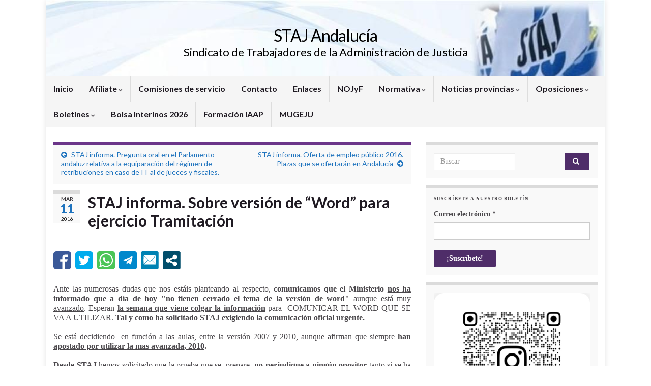

--- FILE ---
content_type: text/css
request_url: https://stajandalucia.es/wp-content/plugins/hot-news-manager/estilos/noticiero_de_portada_styles.css?ver=6.0.11
body_size: 982
content:
.ndport_center_content3 {
	width: 100%; 
	padding: 10px 0 0 0; 
	float: right;
	background-image: url(../imagenes/newsbg.jpg); 
	background-repeat: no-repeat;
}
.ndport_news_title{
	color: #F26C6B;
	padding-top: 0px !important;
	padding-left: 65px;
	font-size: 110%;
	margin: 0px !important;
}
.ndport_news_content{
	padding-left: 65px;
	padding-right: 5px;
	margin-bottom: 0px !important;
}
.ndport_news_box {
	width: 100%; 
	padding: 0 0 20px 0; 
	float: left; 
	clear: both;
}
.ndport_news_read_more{
	font-style: italic;
	text-align: right;
	margin-right: 20px;
}
.ndport_news_read_more_enlace{
	color: #FF736A !important;
}
.ndport_date {
	width: 55px; 
	height: 30px;
	float: left; 
	text-align: center; 
	color: #fff; 
	font-size: 11px; 
	line-height: 27px;
	background: url(../imagenes/date.gif) no-repeat center;
}
.ndport_resPortada {
	background-color: white;
	-webkit-box-shadow: 5px 0px 5px rgba(50, 50, 50, 0.3);
	-moz-box-shadow: 5px 0px 5px rgba(50, 50, 50, 0.3);
	box-shadow: 5px 0px 5px rgba(50, 50, 50, 0.3);
}